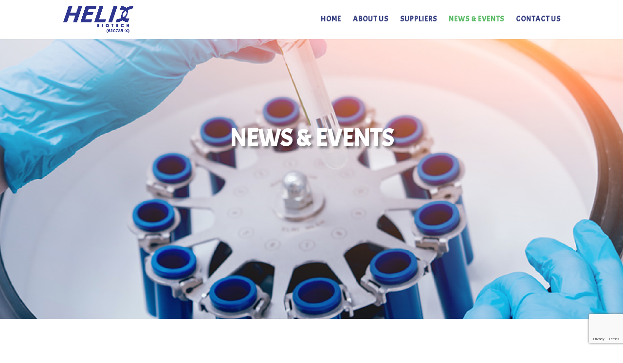

--- FILE ---
content_type: text/html; charset=utf-8
request_url: https://www.google.com/recaptcha/api2/anchor?ar=1&k=6Ldt2d8UAAAAAOmWeiJZWkqIIjpqyK-_En-jwj_q&co=aHR0cHM6Ly9oZWxpeGJpb3QuY29tOjQ0Mw..&hl=en&v=N67nZn4AqZkNcbeMu4prBgzg&size=invisible&anchor-ms=20000&execute-ms=30000&cb=b9q2myg8dqhv
body_size: 48992
content:
<!DOCTYPE HTML><html dir="ltr" lang="en"><head><meta http-equiv="Content-Type" content="text/html; charset=UTF-8">
<meta http-equiv="X-UA-Compatible" content="IE=edge">
<title>reCAPTCHA</title>
<style type="text/css">
/* cyrillic-ext */
@font-face {
  font-family: 'Roboto';
  font-style: normal;
  font-weight: 400;
  font-stretch: 100%;
  src: url(//fonts.gstatic.com/s/roboto/v48/KFO7CnqEu92Fr1ME7kSn66aGLdTylUAMa3GUBHMdazTgWw.woff2) format('woff2');
  unicode-range: U+0460-052F, U+1C80-1C8A, U+20B4, U+2DE0-2DFF, U+A640-A69F, U+FE2E-FE2F;
}
/* cyrillic */
@font-face {
  font-family: 'Roboto';
  font-style: normal;
  font-weight: 400;
  font-stretch: 100%;
  src: url(//fonts.gstatic.com/s/roboto/v48/KFO7CnqEu92Fr1ME7kSn66aGLdTylUAMa3iUBHMdazTgWw.woff2) format('woff2');
  unicode-range: U+0301, U+0400-045F, U+0490-0491, U+04B0-04B1, U+2116;
}
/* greek-ext */
@font-face {
  font-family: 'Roboto';
  font-style: normal;
  font-weight: 400;
  font-stretch: 100%;
  src: url(//fonts.gstatic.com/s/roboto/v48/KFO7CnqEu92Fr1ME7kSn66aGLdTylUAMa3CUBHMdazTgWw.woff2) format('woff2');
  unicode-range: U+1F00-1FFF;
}
/* greek */
@font-face {
  font-family: 'Roboto';
  font-style: normal;
  font-weight: 400;
  font-stretch: 100%;
  src: url(//fonts.gstatic.com/s/roboto/v48/KFO7CnqEu92Fr1ME7kSn66aGLdTylUAMa3-UBHMdazTgWw.woff2) format('woff2');
  unicode-range: U+0370-0377, U+037A-037F, U+0384-038A, U+038C, U+038E-03A1, U+03A3-03FF;
}
/* math */
@font-face {
  font-family: 'Roboto';
  font-style: normal;
  font-weight: 400;
  font-stretch: 100%;
  src: url(//fonts.gstatic.com/s/roboto/v48/KFO7CnqEu92Fr1ME7kSn66aGLdTylUAMawCUBHMdazTgWw.woff2) format('woff2');
  unicode-range: U+0302-0303, U+0305, U+0307-0308, U+0310, U+0312, U+0315, U+031A, U+0326-0327, U+032C, U+032F-0330, U+0332-0333, U+0338, U+033A, U+0346, U+034D, U+0391-03A1, U+03A3-03A9, U+03B1-03C9, U+03D1, U+03D5-03D6, U+03F0-03F1, U+03F4-03F5, U+2016-2017, U+2034-2038, U+203C, U+2040, U+2043, U+2047, U+2050, U+2057, U+205F, U+2070-2071, U+2074-208E, U+2090-209C, U+20D0-20DC, U+20E1, U+20E5-20EF, U+2100-2112, U+2114-2115, U+2117-2121, U+2123-214F, U+2190, U+2192, U+2194-21AE, U+21B0-21E5, U+21F1-21F2, U+21F4-2211, U+2213-2214, U+2216-22FF, U+2308-230B, U+2310, U+2319, U+231C-2321, U+2336-237A, U+237C, U+2395, U+239B-23B7, U+23D0, U+23DC-23E1, U+2474-2475, U+25AF, U+25B3, U+25B7, U+25BD, U+25C1, U+25CA, U+25CC, U+25FB, U+266D-266F, U+27C0-27FF, U+2900-2AFF, U+2B0E-2B11, U+2B30-2B4C, U+2BFE, U+3030, U+FF5B, U+FF5D, U+1D400-1D7FF, U+1EE00-1EEFF;
}
/* symbols */
@font-face {
  font-family: 'Roboto';
  font-style: normal;
  font-weight: 400;
  font-stretch: 100%;
  src: url(//fonts.gstatic.com/s/roboto/v48/KFO7CnqEu92Fr1ME7kSn66aGLdTylUAMaxKUBHMdazTgWw.woff2) format('woff2');
  unicode-range: U+0001-000C, U+000E-001F, U+007F-009F, U+20DD-20E0, U+20E2-20E4, U+2150-218F, U+2190, U+2192, U+2194-2199, U+21AF, U+21E6-21F0, U+21F3, U+2218-2219, U+2299, U+22C4-22C6, U+2300-243F, U+2440-244A, U+2460-24FF, U+25A0-27BF, U+2800-28FF, U+2921-2922, U+2981, U+29BF, U+29EB, U+2B00-2BFF, U+4DC0-4DFF, U+FFF9-FFFB, U+10140-1018E, U+10190-1019C, U+101A0, U+101D0-101FD, U+102E0-102FB, U+10E60-10E7E, U+1D2C0-1D2D3, U+1D2E0-1D37F, U+1F000-1F0FF, U+1F100-1F1AD, U+1F1E6-1F1FF, U+1F30D-1F30F, U+1F315, U+1F31C, U+1F31E, U+1F320-1F32C, U+1F336, U+1F378, U+1F37D, U+1F382, U+1F393-1F39F, U+1F3A7-1F3A8, U+1F3AC-1F3AF, U+1F3C2, U+1F3C4-1F3C6, U+1F3CA-1F3CE, U+1F3D4-1F3E0, U+1F3ED, U+1F3F1-1F3F3, U+1F3F5-1F3F7, U+1F408, U+1F415, U+1F41F, U+1F426, U+1F43F, U+1F441-1F442, U+1F444, U+1F446-1F449, U+1F44C-1F44E, U+1F453, U+1F46A, U+1F47D, U+1F4A3, U+1F4B0, U+1F4B3, U+1F4B9, U+1F4BB, U+1F4BF, U+1F4C8-1F4CB, U+1F4D6, U+1F4DA, U+1F4DF, U+1F4E3-1F4E6, U+1F4EA-1F4ED, U+1F4F7, U+1F4F9-1F4FB, U+1F4FD-1F4FE, U+1F503, U+1F507-1F50B, U+1F50D, U+1F512-1F513, U+1F53E-1F54A, U+1F54F-1F5FA, U+1F610, U+1F650-1F67F, U+1F687, U+1F68D, U+1F691, U+1F694, U+1F698, U+1F6AD, U+1F6B2, U+1F6B9-1F6BA, U+1F6BC, U+1F6C6-1F6CF, U+1F6D3-1F6D7, U+1F6E0-1F6EA, U+1F6F0-1F6F3, U+1F6F7-1F6FC, U+1F700-1F7FF, U+1F800-1F80B, U+1F810-1F847, U+1F850-1F859, U+1F860-1F887, U+1F890-1F8AD, U+1F8B0-1F8BB, U+1F8C0-1F8C1, U+1F900-1F90B, U+1F93B, U+1F946, U+1F984, U+1F996, U+1F9E9, U+1FA00-1FA6F, U+1FA70-1FA7C, U+1FA80-1FA89, U+1FA8F-1FAC6, U+1FACE-1FADC, U+1FADF-1FAE9, U+1FAF0-1FAF8, U+1FB00-1FBFF;
}
/* vietnamese */
@font-face {
  font-family: 'Roboto';
  font-style: normal;
  font-weight: 400;
  font-stretch: 100%;
  src: url(//fonts.gstatic.com/s/roboto/v48/KFO7CnqEu92Fr1ME7kSn66aGLdTylUAMa3OUBHMdazTgWw.woff2) format('woff2');
  unicode-range: U+0102-0103, U+0110-0111, U+0128-0129, U+0168-0169, U+01A0-01A1, U+01AF-01B0, U+0300-0301, U+0303-0304, U+0308-0309, U+0323, U+0329, U+1EA0-1EF9, U+20AB;
}
/* latin-ext */
@font-face {
  font-family: 'Roboto';
  font-style: normal;
  font-weight: 400;
  font-stretch: 100%;
  src: url(//fonts.gstatic.com/s/roboto/v48/KFO7CnqEu92Fr1ME7kSn66aGLdTylUAMa3KUBHMdazTgWw.woff2) format('woff2');
  unicode-range: U+0100-02BA, U+02BD-02C5, U+02C7-02CC, U+02CE-02D7, U+02DD-02FF, U+0304, U+0308, U+0329, U+1D00-1DBF, U+1E00-1E9F, U+1EF2-1EFF, U+2020, U+20A0-20AB, U+20AD-20C0, U+2113, U+2C60-2C7F, U+A720-A7FF;
}
/* latin */
@font-face {
  font-family: 'Roboto';
  font-style: normal;
  font-weight: 400;
  font-stretch: 100%;
  src: url(//fonts.gstatic.com/s/roboto/v48/KFO7CnqEu92Fr1ME7kSn66aGLdTylUAMa3yUBHMdazQ.woff2) format('woff2');
  unicode-range: U+0000-00FF, U+0131, U+0152-0153, U+02BB-02BC, U+02C6, U+02DA, U+02DC, U+0304, U+0308, U+0329, U+2000-206F, U+20AC, U+2122, U+2191, U+2193, U+2212, U+2215, U+FEFF, U+FFFD;
}
/* cyrillic-ext */
@font-face {
  font-family: 'Roboto';
  font-style: normal;
  font-weight: 500;
  font-stretch: 100%;
  src: url(//fonts.gstatic.com/s/roboto/v48/KFO7CnqEu92Fr1ME7kSn66aGLdTylUAMa3GUBHMdazTgWw.woff2) format('woff2');
  unicode-range: U+0460-052F, U+1C80-1C8A, U+20B4, U+2DE0-2DFF, U+A640-A69F, U+FE2E-FE2F;
}
/* cyrillic */
@font-face {
  font-family: 'Roboto';
  font-style: normal;
  font-weight: 500;
  font-stretch: 100%;
  src: url(//fonts.gstatic.com/s/roboto/v48/KFO7CnqEu92Fr1ME7kSn66aGLdTylUAMa3iUBHMdazTgWw.woff2) format('woff2');
  unicode-range: U+0301, U+0400-045F, U+0490-0491, U+04B0-04B1, U+2116;
}
/* greek-ext */
@font-face {
  font-family: 'Roboto';
  font-style: normal;
  font-weight: 500;
  font-stretch: 100%;
  src: url(//fonts.gstatic.com/s/roboto/v48/KFO7CnqEu92Fr1ME7kSn66aGLdTylUAMa3CUBHMdazTgWw.woff2) format('woff2');
  unicode-range: U+1F00-1FFF;
}
/* greek */
@font-face {
  font-family: 'Roboto';
  font-style: normal;
  font-weight: 500;
  font-stretch: 100%;
  src: url(//fonts.gstatic.com/s/roboto/v48/KFO7CnqEu92Fr1ME7kSn66aGLdTylUAMa3-UBHMdazTgWw.woff2) format('woff2');
  unicode-range: U+0370-0377, U+037A-037F, U+0384-038A, U+038C, U+038E-03A1, U+03A3-03FF;
}
/* math */
@font-face {
  font-family: 'Roboto';
  font-style: normal;
  font-weight: 500;
  font-stretch: 100%;
  src: url(//fonts.gstatic.com/s/roboto/v48/KFO7CnqEu92Fr1ME7kSn66aGLdTylUAMawCUBHMdazTgWw.woff2) format('woff2');
  unicode-range: U+0302-0303, U+0305, U+0307-0308, U+0310, U+0312, U+0315, U+031A, U+0326-0327, U+032C, U+032F-0330, U+0332-0333, U+0338, U+033A, U+0346, U+034D, U+0391-03A1, U+03A3-03A9, U+03B1-03C9, U+03D1, U+03D5-03D6, U+03F0-03F1, U+03F4-03F5, U+2016-2017, U+2034-2038, U+203C, U+2040, U+2043, U+2047, U+2050, U+2057, U+205F, U+2070-2071, U+2074-208E, U+2090-209C, U+20D0-20DC, U+20E1, U+20E5-20EF, U+2100-2112, U+2114-2115, U+2117-2121, U+2123-214F, U+2190, U+2192, U+2194-21AE, U+21B0-21E5, U+21F1-21F2, U+21F4-2211, U+2213-2214, U+2216-22FF, U+2308-230B, U+2310, U+2319, U+231C-2321, U+2336-237A, U+237C, U+2395, U+239B-23B7, U+23D0, U+23DC-23E1, U+2474-2475, U+25AF, U+25B3, U+25B7, U+25BD, U+25C1, U+25CA, U+25CC, U+25FB, U+266D-266F, U+27C0-27FF, U+2900-2AFF, U+2B0E-2B11, U+2B30-2B4C, U+2BFE, U+3030, U+FF5B, U+FF5D, U+1D400-1D7FF, U+1EE00-1EEFF;
}
/* symbols */
@font-face {
  font-family: 'Roboto';
  font-style: normal;
  font-weight: 500;
  font-stretch: 100%;
  src: url(//fonts.gstatic.com/s/roboto/v48/KFO7CnqEu92Fr1ME7kSn66aGLdTylUAMaxKUBHMdazTgWw.woff2) format('woff2');
  unicode-range: U+0001-000C, U+000E-001F, U+007F-009F, U+20DD-20E0, U+20E2-20E4, U+2150-218F, U+2190, U+2192, U+2194-2199, U+21AF, U+21E6-21F0, U+21F3, U+2218-2219, U+2299, U+22C4-22C6, U+2300-243F, U+2440-244A, U+2460-24FF, U+25A0-27BF, U+2800-28FF, U+2921-2922, U+2981, U+29BF, U+29EB, U+2B00-2BFF, U+4DC0-4DFF, U+FFF9-FFFB, U+10140-1018E, U+10190-1019C, U+101A0, U+101D0-101FD, U+102E0-102FB, U+10E60-10E7E, U+1D2C0-1D2D3, U+1D2E0-1D37F, U+1F000-1F0FF, U+1F100-1F1AD, U+1F1E6-1F1FF, U+1F30D-1F30F, U+1F315, U+1F31C, U+1F31E, U+1F320-1F32C, U+1F336, U+1F378, U+1F37D, U+1F382, U+1F393-1F39F, U+1F3A7-1F3A8, U+1F3AC-1F3AF, U+1F3C2, U+1F3C4-1F3C6, U+1F3CA-1F3CE, U+1F3D4-1F3E0, U+1F3ED, U+1F3F1-1F3F3, U+1F3F5-1F3F7, U+1F408, U+1F415, U+1F41F, U+1F426, U+1F43F, U+1F441-1F442, U+1F444, U+1F446-1F449, U+1F44C-1F44E, U+1F453, U+1F46A, U+1F47D, U+1F4A3, U+1F4B0, U+1F4B3, U+1F4B9, U+1F4BB, U+1F4BF, U+1F4C8-1F4CB, U+1F4D6, U+1F4DA, U+1F4DF, U+1F4E3-1F4E6, U+1F4EA-1F4ED, U+1F4F7, U+1F4F9-1F4FB, U+1F4FD-1F4FE, U+1F503, U+1F507-1F50B, U+1F50D, U+1F512-1F513, U+1F53E-1F54A, U+1F54F-1F5FA, U+1F610, U+1F650-1F67F, U+1F687, U+1F68D, U+1F691, U+1F694, U+1F698, U+1F6AD, U+1F6B2, U+1F6B9-1F6BA, U+1F6BC, U+1F6C6-1F6CF, U+1F6D3-1F6D7, U+1F6E0-1F6EA, U+1F6F0-1F6F3, U+1F6F7-1F6FC, U+1F700-1F7FF, U+1F800-1F80B, U+1F810-1F847, U+1F850-1F859, U+1F860-1F887, U+1F890-1F8AD, U+1F8B0-1F8BB, U+1F8C0-1F8C1, U+1F900-1F90B, U+1F93B, U+1F946, U+1F984, U+1F996, U+1F9E9, U+1FA00-1FA6F, U+1FA70-1FA7C, U+1FA80-1FA89, U+1FA8F-1FAC6, U+1FACE-1FADC, U+1FADF-1FAE9, U+1FAF0-1FAF8, U+1FB00-1FBFF;
}
/* vietnamese */
@font-face {
  font-family: 'Roboto';
  font-style: normal;
  font-weight: 500;
  font-stretch: 100%;
  src: url(//fonts.gstatic.com/s/roboto/v48/KFO7CnqEu92Fr1ME7kSn66aGLdTylUAMa3OUBHMdazTgWw.woff2) format('woff2');
  unicode-range: U+0102-0103, U+0110-0111, U+0128-0129, U+0168-0169, U+01A0-01A1, U+01AF-01B0, U+0300-0301, U+0303-0304, U+0308-0309, U+0323, U+0329, U+1EA0-1EF9, U+20AB;
}
/* latin-ext */
@font-face {
  font-family: 'Roboto';
  font-style: normal;
  font-weight: 500;
  font-stretch: 100%;
  src: url(//fonts.gstatic.com/s/roboto/v48/KFO7CnqEu92Fr1ME7kSn66aGLdTylUAMa3KUBHMdazTgWw.woff2) format('woff2');
  unicode-range: U+0100-02BA, U+02BD-02C5, U+02C7-02CC, U+02CE-02D7, U+02DD-02FF, U+0304, U+0308, U+0329, U+1D00-1DBF, U+1E00-1E9F, U+1EF2-1EFF, U+2020, U+20A0-20AB, U+20AD-20C0, U+2113, U+2C60-2C7F, U+A720-A7FF;
}
/* latin */
@font-face {
  font-family: 'Roboto';
  font-style: normal;
  font-weight: 500;
  font-stretch: 100%;
  src: url(//fonts.gstatic.com/s/roboto/v48/KFO7CnqEu92Fr1ME7kSn66aGLdTylUAMa3yUBHMdazQ.woff2) format('woff2');
  unicode-range: U+0000-00FF, U+0131, U+0152-0153, U+02BB-02BC, U+02C6, U+02DA, U+02DC, U+0304, U+0308, U+0329, U+2000-206F, U+20AC, U+2122, U+2191, U+2193, U+2212, U+2215, U+FEFF, U+FFFD;
}
/* cyrillic-ext */
@font-face {
  font-family: 'Roboto';
  font-style: normal;
  font-weight: 900;
  font-stretch: 100%;
  src: url(//fonts.gstatic.com/s/roboto/v48/KFO7CnqEu92Fr1ME7kSn66aGLdTylUAMa3GUBHMdazTgWw.woff2) format('woff2');
  unicode-range: U+0460-052F, U+1C80-1C8A, U+20B4, U+2DE0-2DFF, U+A640-A69F, U+FE2E-FE2F;
}
/* cyrillic */
@font-face {
  font-family: 'Roboto';
  font-style: normal;
  font-weight: 900;
  font-stretch: 100%;
  src: url(//fonts.gstatic.com/s/roboto/v48/KFO7CnqEu92Fr1ME7kSn66aGLdTylUAMa3iUBHMdazTgWw.woff2) format('woff2');
  unicode-range: U+0301, U+0400-045F, U+0490-0491, U+04B0-04B1, U+2116;
}
/* greek-ext */
@font-face {
  font-family: 'Roboto';
  font-style: normal;
  font-weight: 900;
  font-stretch: 100%;
  src: url(//fonts.gstatic.com/s/roboto/v48/KFO7CnqEu92Fr1ME7kSn66aGLdTylUAMa3CUBHMdazTgWw.woff2) format('woff2');
  unicode-range: U+1F00-1FFF;
}
/* greek */
@font-face {
  font-family: 'Roboto';
  font-style: normal;
  font-weight: 900;
  font-stretch: 100%;
  src: url(//fonts.gstatic.com/s/roboto/v48/KFO7CnqEu92Fr1ME7kSn66aGLdTylUAMa3-UBHMdazTgWw.woff2) format('woff2');
  unicode-range: U+0370-0377, U+037A-037F, U+0384-038A, U+038C, U+038E-03A1, U+03A3-03FF;
}
/* math */
@font-face {
  font-family: 'Roboto';
  font-style: normal;
  font-weight: 900;
  font-stretch: 100%;
  src: url(//fonts.gstatic.com/s/roboto/v48/KFO7CnqEu92Fr1ME7kSn66aGLdTylUAMawCUBHMdazTgWw.woff2) format('woff2');
  unicode-range: U+0302-0303, U+0305, U+0307-0308, U+0310, U+0312, U+0315, U+031A, U+0326-0327, U+032C, U+032F-0330, U+0332-0333, U+0338, U+033A, U+0346, U+034D, U+0391-03A1, U+03A3-03A9, U+03B1-03C9, U+03D1, U+03D5-03D6, U+03F0-03F1, U+03F4-03F5, U+2016-2017, U+2034-2038, U+203C, U+2040, U+2043, U+2047, U+2050, U+2057, U+205F, U+2070-2071, U+2074-208E, U+2090-209C, U+20D0-20DC, U+20E1, U+20E5-20EF, U+2100-2112, U+2114-2115, U+2117-2121, U+2123-214F, U+2190, U+2192, U+2194-21AE, U+21B0-21E5, U+21F1-21F2, U+21F4-2211, U+2213-2214, U+2216-22FF, U+2308-230B, U+2310, U+2319, U+231C-2321, U+2336-237A, U+237C, U+2395, U+239B-23B7, U+23D0, U+23DC-23E1, U+2474-2475, U+25AF, U+25B3, U+25B7, U+25BD, U+25C1, U+25CA, U+25CC, U+25FB, U+266D-266F, U+27C0-27FF, U+2900-2AFF, U+2B0E-2B11, U+2B30-2B4C, U+2BFE, U+3030, U+FF5B, U+FF5D, U+1D400-1D7FF, U+1EE00-1EEFF;
}
/* symbols */
@font-face {
  font-family: 'Roboto';
  font-style: normal;
  font-weight: 900;
  font-stretch: 100%;
  src: url(//fonts.gstatic.com/s/roboto/v48/KFO7CnqEu92Fr1ME7kSn66aGLdTylUAMaxKUBHMdazTgWw.woff2) format('woff2');
  unicode-range: U+0001-000C, U+000E-001F, U+007F-009F, U+20DD-20E0, U+20E2-20E4, U+2150-218F, U+2190, U+2192, U+2194-2199, U+21AF, U+21E6-21F0, U+21F3, U+2218-2219, U+2299, U+22C4-22C6, U+2300-243F, U+2440-244A, U+2460-24FF, U+25A0-27BF, U+2800-28FF, U+2921-2922, U+2981, U+29BF, U+29EB, U+2B00-2BFF, U+4DC0-4DFF, U+FFF9-FFFB, U+10140-1018E, U+10190-1019C, U+101A0, U+101D0-101FD, U+102E0-102FB, U+10E60-10E7E, U+1D2C0-1D2D3, U+1D2E0-1D37F, U+1F000-1F0FF, U+1F100-1F1AD, U+1F1E6-1F1FF, U+1F30D-1F30F, U+1F315, U+1F31C, U+1F31E, U+1F320-1F32C, U+1F336, U+1F378, U+1F37D, U+1F382, U+1F393-1F39F, U+1F3A7-1F3A8, U+1F3AC-1F3AF, U+1F3C2, U+1F3C4-1F3C6, U+1F3CA-1F3CE, U+1F3D4-1F3E0, U+1F3ED, U+1F3F1-1F3F3, U+1F3F5-1F3F7, U+1F408, U+1F415, U+1F41F, U+1F426, U+1F43F, U+1F441-1F442, U+1F444, U+1F446-1F449, U+1F44C-1F44E, U+1F453, U+1F46A, U+1F47D, U+1F4A3, U+1F4B0, U+1F4B3, U+1F4B9, U+1F4BB, U+1F4BF, U+1F4C8-1F4CB, U+1F4D6, U+1F4DA, U+1F4DF, U+1F4E3-1F4E6, U+1F4EA-1F4ED, U+1F4F7, U+1F4F9-1F4FB, U+1F4FD-1F4FE, U+1F503, U+1F507-1F50B, U+1F50D, U+1F512-1F513, U+1F53E-1F54A, U+1F54F-1F5FA, U+1F610, U+1F650-1F67F, U+1F687, U+1F68D, U+1F691, U+1F694, U+1F698, U+1F6AD, U+1F6B2, U+1F6B9-1F6BA, U+1F6BC, U+1F6C6-1F6CF, U+1F6D3-1F6D7, U+1F6E0-1F6EA, U+1F6F0-1F6F3, U+1F6F7-1F6FC, U+1F700-1F7FF, U+1F800-1F80B, U+1F810-1F847, U+1F850-1F859, U+1F860-1F887, U+1F890-1F8AD, U+1F8B0-1F8BB, U+1F8C0-1F8C1, U+1F900-1F90B, U+1F93B, U+1F946, U+1F984, U+1F996, U+1F9E9, U+1FA00-1FA6F, U+1FA70-1FA7C, U+1FA80-1FA89, U+1FA8F-1FAC6, U+1FACE-1FADC, U+1FADF-1FAE9, U+1FAF0-1FAF8, U+1FB00-1FBFF;
}
/* vietnamese */
@font-face {
  font-family: 'Roboto';
  font-style: normal;
  font-weight: 900;
  font-stretch: 100%;
  src: url(//fonts.gstatic.com/s/roboto/v48/KFO7CnqEu92Fr1ME7kSn66aGLdTylUAMa3OUBHMdazTgWw.woff2) format('woff2');
  unicode-range: U+0102-0103, U+0110-0111, U+0128-0129, U+0168-0169, U+01A0-01A1, U+01AF-01B0, U+0300-0301, U+0303-0304, U+0308-0309, U+0323, U+0329, U+1EA0-1EF9, U+20AB;
}
/* latin-ext */
@font-face {
  font-family: 'Roboto';
  font-style: normal;
  font-weight: 900;
  font-stretch: 100%;
  src: url(//fonts.gstatic.com/s/roboto/v48/KFO7CnqEu92Fr1ME7kSn66aGLdTylUAMa3KUBHMdazTgWw.woff2) format('woff2');
  unicode-range: U+0100-02BA, U+02BD-02C5, U+02C7-02CC, U+02CE-02D7, U+02DD-02FF, U+0304, U+0308, U+0329, U+1D00-1DBF, U+1E00-1E9F, U+1EF2-1EFF, U+2020, U+20A0-20AB, U+20AD-20C0, U+2113, U+2C60-2C7F, U+A720-A7FF;
}
/* latin */
@font-face {
  font-family: 'Roboto';
  font-style: normal;
  font-weight: 900;
  font-stretch: 100%;
  src: url(//fonts.gstatic.com/s/roboto/v48/KFO7CnqEu92Fr1ME7kSn66aGLdTylUAMa3yUBHMdazQ.woff2) format('woff2');
  unicode-range: U+0000-00FF, U+0131, U+0152-0153, U+02BB-02BC, U+02C6, U+02DA, U+02DC, U+0304, U+0308, U+0329, U+2000-206F, U+20AC, U+2122, U+2191, U+2193, U+2212, U+2215, U+FEFF, U+FFFD;
}

</style>
<link rel="stylesheet" type="text/css" href="https://www.gstatic.com/recaptcha/releases/N67nZn4AqZkNcbeMu4prBgzg/styles__ltr.css">
<script nonce="c0vlrUgUnmM1YcKLgecixA" type="text/javascript">window['__recaptcha_api'] = 'https://www.google.com/recaptcha/api2/';</script>
<script type="text/javascript" src="https://www.gstatic.com/recaptcha/releases/N67nZn4AqZkNcbeMu4prBgzg/recaptcha__en.js" nonce="c0vlrUgUnmM1YcKLgecixA">
      
    </script></head>
<body><div id="rc-anchor-alert" class="rc-anchor-alert"></div>
<input type="hidden" id="recaptcha-token" value="[base64]">
<script type="text/javascript" nonce="c0vlrUgUnmM1YcKLgecixA">
      recaptcha.anchor.Main.init("[\x22ainput\x22,[\x22bgdata\x22,\x22\x22,\[base64]/[base64]/[base64]/ZyhXLGgpOnEoW04sMjEsbF0sVywwKSxoKSxmYWxzZSxmYWxzZSl9Y2F0Y2goayl7RygzNTgsVyk/[base64]/[base64]/[base64]/[base64]/[base64]/[base64]/[base64]/bmV3IEJbT10oRFswXSk6dz09Mj9uZXcgQltPXShEWzBdLERbMV0pOnc9PTM/bmV3IEJbT10oRFswXSxEWzFdLERbMl0pOnc9PTQ/[base64]/[base64]/[base64]/[base64]/[base64]\\u003d\x22,\[base64]\\u003d\x22,\[base64]/DqBnCu27DmcKdbsKbw7/ChsKCOcKEw7LCmS9BwrUZDMKlw48AwpNXwpTCpMKCIMK0wrJXwpQbSBLDhMOpwpbDqBwewp7Du8K7DsOYwqgXwpnDlE7Do8K0w5LCmMKLMRLDhwzDiMO3w4AQwrbDssKCwrBQw5EFDGHDqH/[base64]/Dp8KPwrTDssOzwr7DoMK2MS0Hw58hCcORIlnDj8Ksw7tSw43CscONEMOBwoXCumYRwoTCqcOxw6lqJgxlwrfDocKidzVJXGTDtMOMwo7Dgy5/LcK/wonDncO4wrjCo8KELwjDj1zDrsOTMcOIw7hsenE6YSHDn1pxwo3Dv2pwUMOHwozCicOcQDsRwqEMwp/[base64]/[base64]/DmC0VTlwXw6/[base64]/Dt3PDuhDDgwh2GjDCngwZbsKXNMKDTU/CqMOpwrzCulnCrsOawqRSQgJnwqlew4bCjUdjw4bDvnslcQrDnMKbChQaw4VjwpUTw6HCuiZlwobDq8KhACIiHgFfw7E0w4bDiTgFf8OATAwCw4vChsOlbsO/[base64]/[base64]/Cv8KSw7dnw6sWwpZpKMO0LMOmw7rDqsOyw6EyIcKtwq9Gwr/[base64]/CnMOPwqPDg8KNw6LCgiPDkMOqwpbCtHh2wqLDn8OMwqbChMKleEbDq8Kswqtuw6cQwrrDlMOXw45dw5FeCgl+LMOnOwXDjCzDm8KfecO8aMKsw4zDhcK/NsORw5gfNcOoDx/DszE3wpEGYMOeT8O2VEgBw4UNOcKrTHTDpcKjPD7DsMKKJMO5V0zCgnpfGjvCsQfCuT5gFMOvc0kqw4XDnS3Ci8O9wogow718woPDqsOqw4B6QFbDu8OqwpDDsjDDjMKxS8Ocw5TCkx/Dj2PDq8OKw73DixR0HMKeHi3CiCHDkMOawofCuy44X3LCplfDscOpFsK8w4LDhgTCrSnCq0Izwo3ChcKibjHCp3kXPgvDgsOHC8KzKmjCviTCkMKZTcK3OcOaw5TDk2YUw5fDtMKdDjU2w7jDvhXDkEd6woViwojDsU9aHQ7Duy/ClBFpD1rDj1LDlHvDrnTDuAMoRB8BaxnDpBkZTHwgwqAVc8OPagoPWUzCrltFwqx9ZcOSTcO/d3h8RcOqwr7CiD1LMsKTD8O3Y8Owwrpkw6cPwqvCmUIJwohVwr3DlwnCmcOmNFPCgAVAw7rCncOUw59Lwqp0w6lnCcKnwpZDw6PDhmLDkUkPYRhSwrPCjcK7Q8ORbMONUMOJw4HCq3/DqGvDncO0XktTVVXCoxJ0GMKRXkJzB8KADMKNZFclAQUeSMK8w7Y+w5plw6vDhcOtCMOEwpdBw4LDiGNAw5N+f8K9w7E7RG0Vw4ITRcOMw6NeeMKrw7/DqMOHw5cfwqR2wqcqR3owKsOOwrEeBMOdw4LDqcOYwqtEMMKKWjAbwowVesKVw4/DjQUpwqrDjmw7woEDwpHDgMO6wqXDscKBw77DiF5YwobCtRlxJDrCg8Kow7IWKWl5JkLCjVzCmm90wot8wrPDnkQhwqXCqj3DoyXCg8K/[base64]/[base64]/DusKBC8KbwoM+QsKvw7hpwrkPW8OHRsO/bUXCpSzDugLCicKJSMOrwqJEWMKNw6kSY8OHLMKXaXTDjcOkI27CmTPDicK6RDTCugJtwqcuwpfCh8KDKzrDlcK6w6lGw5vCpHXDoRjCgcO+JQkmDcK4aMK4wozDqMKJfsO1dTRJJyYQw7LCrG3CnMK6wrjCtcO6CMKqNA/CmTt6wqbCt8OjwqrDn8OqOW3CgVUdwpbCtsKVw4l0ZjPCsH0tw79/wrjDsz1nFcOwezvDs8K5wodRdSI0ScOIwooXw7/CmcOTwqUXwpLDmm4Tw5J6csObWsO3wptiw4PDscKgwoDCtkZDCw3DixRVGMOKw6nDhWU+bcOANsKqwq/Cr21YKSvDpcKkHwjCqhIFNcOuw6XDgcKcbXzCp0XCl8Kgc8OdGGPDmsOjPsOBwr7DkgtNwpbCgcOlZ8KSQ8Oiwr3DrzpTW0DDvgLCrU9+w6UcwonCjMKrCsKHU8KfwoJpCW5qwqfCk8Kkw7/Do8K7wqwlOR1GGMONDMOvwr9jbj16wqVDwq3CgcOCw5x0w4PDrjdMw4/DvH8XwpTDm8OVOiXDmsOSwpwQw5rCoBLDkybDrcKiwpJrwpfCjB3DisOQw71UYsOGeS/DksK/w4wZfcKMEMO7wohUw65/[base64]/ZMOheSjCkcO+wqnDuDnDicKZLkDDlcO/w75swqw4WRdqcTjDtMO/[base64]/w7XDhxTCrQ3CuDHDv8K6w6AFw6DDiMK3Nk/Cu1LDkkRMSF3Cu8OvwpTCkMKjEsKPw5NkwoHDn3p0w6zCunwAecKIw7zDm8KUBsOew4E4wqjDg8OJfsK3wovCvD/CocOZEkJgLlZow67CkEbCh8KswqYrw7PCgsK5w6XCosOvw6ADHw0fwrkjwrpRJgoJQMKtKwzCnBZnecO+wqUvw4Z+wqnClQTCuMKcLn/DnsOQw6J2wrV3G8OMwqvDon5jNcKuw6hnMXvCtiZYw4bCvRvDjsKYV8KJJMOZAsOAw5NhwqbCv8Kqe8KPwq3DqMKUTXcwwrAewo/[base64]/DnsOiZMOQw6p1OB4KKQh1cRJ4wrjDisKUZ0t0w53DmD5EwrhWSMKjw6TCv8Kaw4fCkFsYOAY+cT1/[base64]/[base64]/DjsOJGRPDjMKewo4rw7DDusOowr3DsRzCpcONwpJ0b8K0fkLDrsO9wp7DikFdRsOkwoBgwrTDvQQLw43Dq8KywpbCmsKow58rw5bCmcOBwrFzAAAUNUo4Sg/Coz1SM2sDTyktwr93w6ZmaMOXw60kFhnDusO6McK/wo0bw68Dw43CrcKuNRFQc1LCkmZFwpvCjCpew5bDk8KVE8KoLjbDnsOsSmfDgFMuQWLDicKmw44pasOXwrgNw4VDwp1yw6TDhcKPZ8KQwp8+w6UmZsKwLMKew47DucKyEER/[base64]/DpHNJwpRYRMKPLcO1H8Kmwr0tVExtw7XDocK2I8KHwqLCpMOdXBBJS8ORwqTDtsKVwq/Dh8K/SmbDlMKKwrXDvWXDgwXDuAMgVwbDpMOAwokHDsKww7NZMMOUS8ONw6xnakbCrz/CuVjDok/Dk8OFJQnCggcrw5PDrTXCvMKLCHNDw7XChcOkw6UFwrF2CEdycRhqKcKSw6Qfw5Iww7fCuQUxw7Ehw5tHwpofwqPCocKxScOjNWhKIMKHwoRdFsOkw7DDhcKgw6BZJ8O+w7RaFnBgDsO+ZE/[base64]/HxzDscKFNgM0Dkozw73CmAUSfMK5w6Mbw5vCq8O6KjFrw4PDuBt0w50WAUnChGBHGMOgw5Rhw4PCssOsDcK9ICPDqC5OwqfCiMOYdFd+wp7CgEInwpfCt0jDusONwpkpIsOSwoJWeMK3NS7DrjRswqpAw6Imwp7CjzXDocKsJlHDnS/DiAbDvgPDnUUewpobX3DCgzLCpEgtDsKCw4/DkMKgFR3DiGFSw4PDlcOLwoNfPXLDkcK2YsKrIMOKwoM9GUDCs8KeMxjDisOvWHBFacKuwofDnzfDiMOSw5/CgzbCvhEAw43DgcKXccKFwrjCisOxw6/Ct2/[base64]/[base64]/Do2/[base64]/wopCUcO7QinDk8OROGp9B8Omw4pYWwAnw51xw7XDjzVCe8OLwpokw5ouLMOPXcKpwozDncKnYGDCtz3Ch0HDlcO/JsKcwp8dCy/Crx7DvcOkwpnCrsKqw5/[base64]/CrMKVWwlaCSzDgE7CjEogP3NNw77CkMKowpnDlMKcc8OaHip3w5BDwoYTw4TDu8K9woBgTMO4NAo0F8O/w7ATw7s6JCNIw6gHdMOxw4FBwpzCmcK0w6Abw5jDqMOBQsOgLsOyY8KWw4vDr8O4wq0zZTQDaFI1OcK2w6PDvcKFwqTCqMKow5VtwpE5FmhHUQvCjQFfw4Q2O8ODwpTCgiXDrcKxcjzClcKCwp/ClsKEJcO+w7/CqcOUwq7Cj0rClj9pwr/CjcKLw6YlwrFrw7zCrcKkwqchQ8K2IcOwccK/w5PDoSQvbHsrw6TCig4owrzCksOWw41iMMOew6xQw4rCvMKSwrNkwpsdNypmLsK5w4lAwq5CX3HDvcKfJBUYw7kKF27Ct8OYw55hYcKGwrnDrkpkwqNgw7bDlW/DqGBLw7rDqyUrOB9nLGJOYMOQw7MMwr1sAMOewo5xwqNORV7Dg8KEwoAaw5dqFMKow5rDtGNSwonDqGPDqBt9AnUdwrkGHsKbIsK4woINw5QoLcKPw6nCrX/CmQrCqMOzw4jCnMOmagLDhizCqwJLwq0Gw4B1Nw16wrHDpMKeIFx3ZMO8w7V/K04pwptMQyzCu0BMScOcwo8Pwp5bOsK9ccKzS0MOw5fCnx5mJxIddsOjw6lZU8K1w4nDvHkgwr3CkMOXw5lDw6xPwqLCjMKmwrHDgMOfUkrDncKXw49uwqdXwrRRwrMhJcK1O8O0w5A5wp8eHi3CuHjCrsKPacO/YTcDwrEwQsKZVxvCghoeX8OgKcKyC8KUYcOqw6fDq8OLw7XClcO6I8OOe8O7w47CsHoFwrbDmmvDiMKIUWzCkgRYBcO+BMKbwoHCnS1RbsKMEsKGw4dHFsKjCSAbABLDljdUwqjDs8KFwrc/[base64]/CjcOFwq7Cq8KywpQ4w4owI25NBAtSeRh5w4NIwp3CocKFw5XCvwjDk8Orw6vCgHU+w4hgw7ctw4vDkgTCmsOWw5nCvMOgwr7DpQA+bsKVV8KawoJmesK/w6XDnsODJcORd8KcwrzCoVQmw6kOw5LDmcKFdMK1F3/Ch8KBwpFIw5bDv8O/w5zCpnMbw6vDksKkw48wwojCoW5sw4pSAcOWw6DDo8KGIjrDmcOCwpF6a8O/esOhwr/DuHbDoggvwo/[base64]/Di8OlP27DgMKtYsOpF8Kjw7/DvDAzMjdCwrLCmMKCwrFswrfDiBXCglXDjEMkw7PCrEvDlEfCnmklwpYxNVh2wpbDqA3CucOjw6DCsALDssOqN8KxQcOhwpRfWiUnwroyw68yFk/DtlvDkErDiC7CmBbCjMKNN8O+w7kgwr3DkGDDr8Ohw65Vw5/CvcOJIGQVUsOfB8Odwqk5wrU5w6AUD1bDk0bDnsOjXiLCncKjektZwqYxLMKEwrMhw7o5IHoRw4bDlyDCoTzDvsKHB8OfBlXDshxKYcKqwr/DvcOWwqrCgxVoHQPDqV3ClcOmw4rDrjrCrCLCrMKFRifDi0nDkF/DnDnDjkTCvsKZwrMBcMKgf3PCqEdOADHCp8Kuw44Ywpg3fsOqwqlBwoPChcO2w6cDwpPDiMKtw4DCt17DnTkwwoLCmTfCrycmU3xPXmoJwrFjRMOmwplZw75lwrjDqxPDp11hLgw5w7bCosOVCQUHwpjDlcKmw4fCucOuMinCk8K/REzChhLDoFvCsMOGw53CsTFawpw9dD1nGcOdA2fDl0YIAHfDpMK4w5HDisKUURPDvsO8wpsACcKVwqHDu8OOwqPCj8KPesOawr1Vw6M3w6TCrcO1w6LDnMKqwoXDr8Kiwq3CgW1iBzLCtcO2d8OwL1Vqw5Egwr/[base64]/Dsz7DsilwwqTDv8KqMMKZQMK+chvDssOCWcOLwq7ClA3DugIfwrnDrcOOw7vCmDDDtyHDg8KDDsODHhF1aMKUwpbDl8KGwrwpwpvDrsO8Z8Oiw5VuwoIQciHDkcKyw7c/VQ9nwrd0DDXCkwjCnwHCpTdVw4MQUcKKw7nDgQhuwodgNGLDgSTCn8KFJx8gw6cJTsOywphwV8K3w7Y+IUDCoUjDqj1twpfDs8O7w7Ecw5ouIgnCo8KAw73DnV1rwpLCiB/CgsOMKEABwoFfNMKTw7RvU8KWNsKkWMKlwpXCtsKmwrYWE8KPw7t4ChXCj30eCnTDsStgScKmLsOHFi4Nw5Z1wpfDiMO8RcKzw7DDqMOPVMOJf8O2VMKVwpvDlkjDhDcfWD8pwpTCocKdAMKNw7XCj8KCFlA/S31tHMONSxLDtsORK2zCu1cnVsKsw67DqMKfw45hY8K6L8OGwotUw5ANfG7CgsOrw43CnsKcIC8Jw6QqwoPCk8OBYsKMA8OHV8OeMsK5JVUOwpsXBiUpMG3Cp0oiwo/DjDdzw7xdSglcVMOsPsOQwoQTD8KQCj87w6gbd8O7wp4jcMOMwopXwposFgLCt8OGw78/F8KUw6h9bcOfQX/Csw/Cp0vCtBTChjHCtwh9bsOfUcOnw4EtIRQiPMK3wrjCqxA/WcKbw4lBL8KQasOwwr4uwpEjwo9Cw6HDjU3CucOTTMKNDsOYKD7DvsKzwoAOGULDpi05w7MVwpHDt31OwrEbf1oddWHClnM3BcOdd8K1wrdnEMOjw7vCr8KbwqE5PFXCrcOJwoXCjsOoZ8K7WBdOD0UYwoY/wqMxw4l0wp7CsD/ChMOMw6pzwpInXsObaV7CuGhvw6nChMOSwrvDlHPCtXA2S8KafsKpH8OlWMK/[base64]/DpMKRIxwwfMK+EUgSYsODSC/Dt8KQw5/[base64]/[base64]/wpbCgMKRPTE3e8OULsKcw6vDoUIlw7MdwrPCtWPDoEBzWMKHw5g6w4UKMF7Dp8OoABnDmH59O8OfVmPCuU/Drn7ChClqFcOfGMKjw7rDkMKCw6/DmMKYWMK5w6fCqnnDsVHClDB/wrc6w5ZFwoUrfsOOwp/[base64]/WgzDsHnCnGFrw7w7V8KGbMOBw6PCjsKNAUnDmMOEwo7DgMKZw7xww6BAc8KswpbClsKzw6fDlg7Cm8KDPhxZZF/DvMOTwp4MBmsWwobDtmcyScKJwrJBHcO3fBXDojfCs0jCgW0sFm3DqcKswo4RDsKnF23ChMKwFC51w4vCocObwp/DjnLDrUx+w7koXcKdMsOiXRkjw5zCtSHDpcKGLj3DmDARwrvDlMKxwoYtKsO6K2nCt8KvS0zCkWp2e8OiIcK7wq7Dr8KGfsKsG8OnLXhewpLClcKWwp3DmMOECz/DoMO0w7BSPMKzw57DmcKqw4ANK1bDk8K+P1MPDDPCgcOYwpTCrsOvc1hxXsOzN8Ozwp05wrMXXX/DjcOvw6YTwoDCvzrDrDjDnsOSV8Kab0APLsOBw51wwr7DvW3DpsOvf8KAewvDoMO/[base64]/w5EvRcO/YTDCsGDCoXPCowVPXcKja8KGdcO6ecOSQcOMwpBSL2QrIHjCh8OgbSvDscKHwp3DnBPCnMOCw4dFQx/DimTCuE1YwrIqdsKsacOxwqNCd1VPVMOLw6R2MsKwKATDnXjCuUYcS2wOZMOmw7p2W8K9wqtPwqprw6fCmFh3woZJbh3DisOnQcOTA1zDrB9NNmXDtWnDmsK4UcOUKDsKVG3DoMOqwpfDow/ChSUXwoLCsSHCnsK9w5jDrsO+OMOQw5nDtMKOVBMSFcKyw4PDtW19w6jDrm3CvcKgDHTDsFZBdVo0woHCm0nCl8O9wrDDnmBXwqEew5BrwosFamfDoBTDgcK0w6vDscKzZsKKHH58bA/CmcKKRDvCvHcjw5XDs1Jmw69qKh5rAzNOwpbDucKSIS97wqTCsmEZw4lFwrnDlcKBRi3DjcKpwqTCjHbCjhBYw43CmcKeC8KFwrfCmMOVw4xFwqV/KcObKcKcIMOHwqvCscKqwrvDpRDCoxbDkMObQMK2w5LChsKEdsOMwpkiBB7CuBbDmEVGwq7Cnjd3wo3DpsOrMMORY8OdNHrDhmLCuMK5S8Oawo52w4/Dt8KYwo/[base64]/Cv8KpwrY1woXCs8KjHC4WAllNwqjDp2YQLSLCoFNvwrPDjcKVw7cFKcKXw50cwrYEwp0TUxXDlcKLwoZ1c8K7wpYvQ8K+woViwpfDlz1lIsOYwqTCi8OVw4VXwrHDux7CinkOLE0SdnDDjMKWw6VCWn05w7XDrcKZw6jCuFjChsOjfGo/wqvDvFgvA8KCwqzDtMOZU8OWL8OaworDn11ANVvDoDTDjsONwprDuVXDi8OPCn/CvMKHw4s4e0bCijjCsgnCpzPDvhMCw5fDv1xcRhkTZ8KLaCdCX33CoMORHlYWUcOhTMOrwr8xw7NOT8KgPlAwwrXCncKJNA7DmcK/A8KTwrV5wpMwTiNiwq7CljHDpV9Iw4tTw44TNsOrwr9gNSnCuMK/TFM4w4jDh8OYw6DDhsOCw7fCqH/Du0vDoV7DpHPCkMK3WXfDsSszAMKpw5F0w67CkWDDm8OwMyLDuETCuMOXWcO3ZMKKwo3Cj0Mnw4g5w5U0E8Kpw5B3woHDpi/DqMKODSjClFgwT8ODEmXDiRc0MHtrfcK1wonDvcOvw7duDHrDgcKYZyUXw5YGVwfCnFLCtMK5eMKXesOpXMKMw7/[base64]/CisO0wqFOwpDCiMOkWcOvwqxqYcOXQkrDunzCqnvChF5Tw4c/RC92PwDDlCAJKMOrwrJqw7bCmcOSwp/Ct1dGLcO0YcOxCSVMVMOcwp0Gw7fCim9Jwqxsw5B2wpDDhEByDRgrP8KRwqbCqC/DpMK3w43Cij/CqybCmW03wpnDthRDwpXDjz07T8OyPE81PcKDVcKXJh/DsMKZTcOtwpXDlMKUFhFMwopVbBVAwqFww4zCssOmw4fDpi/DpsK2w4tWaMO/TknCoMKQd3VdwqjCnBzCisKWJsKfdENuaAPCqMKawp/DtzLDpHnCk8O+w6sqBsKww6HDpyfCk3Q0w7V2UcOrw7HDpcKCw63CjMOZeCTDvcOKNwTCni4DLMKpwrV2C3gcfSMVw6cXw6cWUyMcwrTCoMORUFzCjTwQacOHR1zDgMKLJcOQwpouRSfDlcOIJA/Cv8KFWF5jfMOuLMKuIsKsw4vChsOHw7pbXsOwXMKXw6QNaBHDu8KOKX/ChD9Pwpgdw6BCHSTCrUItw58DQiXCmxzCnsOrwq0Sw59HJ8OhV8OLWcOpN8OXw67DpcK8w6jCnTJEw5IoAABDeyRBW8OPb8Oac8Kxc8KIeC5Zw6Utwo/Ck8OYFsOdc8KUw4BYMcKVwqB8w47DicO0wrJ6wroLwo7DkggMdi7DjMOkJ8K2wrvDuMKgM8K+c8OYLkfDnMKDw7XCkhF4wqXDgcKIH8Kew70xAMOSw7HCtDFbOkciwq07VVHDmkk9w4XCjsKgwq0Twq7DvsO1wr3Dq8K2E2jCjUnCmDDDqcKjw6ZgWMKDHMKLwqp/MTjChHTDjV46wqRXOxXCmcKCw6TCsQkhJCxAwrZvwq5gw5YgG2zConDDuF9ywqd5w6cnwpFxw77DklnDpMKwwoXDncKjWi4cw6rCgRXDucKRw6DCqnzCvhYwU0YTw6rDu0jCqSdnL8OwXsOJw4AcD8OhwpTCm8KyOMO/DlpINwMifMKHacOJwrR4NxzCvMO6wr9wUywCw4t1eibCtUfCh1k6w43DhMK+EjjCii5xfMOvJsKPw6DDqg19w69Iw5nCkTFjEsOZwp/Cm8KIwprDnsK0w6xMPMKow5gTwrPDrkFbA0IkAcKLwqvDscOUwqvCk8OVcVMAfUtnA8KGw5Flw7VSwo7DksO+w7TCj2dYw7JqwqDDisOow5fCoMK1OB8dwr4MMzw/[base64]/CsMOMHg7CmMO2w7xVwpbChHRYUjfCiCnDmcKMw7PCucKdOMKow7d2J8Kfw7fCg8OXGTDDkBfDrnVIwrHDuzTClsKKKBN9AW/CjsO8RsKQWiTCgTLCqsOBwpMKwr/CkyPCpXFrwqvCuH/ChzbDn8O+fMK6wqbDp3Q5DW7Dgng/A8O7YcONd1YpGDnDo24EcnbDnSQsw5gpwo3CtcOeOcOrw5rCp8KHwonDuFZpLsK0YGrCtRwfwobCgcKkXksfasKtwqg5w6IKFzfDpsKRcMK/DW7CqkfDosK1woBMD1sMfHdcw79wwqcnwp/[base64]/dWUPw7diIcOYwopbw7FGwqnDtzDCgGnCq8K3wrHCgsKuwpzCh3/Di8K5wq3DrMOwS8O0BHAkNRE2DnXCl1Evw43DvHfCnMOZJxcNLsKlaCbDgwnCiUfDosO1DMKnQEXDicO1YGHCmcOdKsKMbXnChQPDhAnDrghEQ8K5wrN8w4PCmMKqw6bDmFXCq0RmOSpoG0pyUMK2LDZFw6rDiMK9AQc1GMOqBnhDw6/[base64]/[base64]/aMKBwrDDqcK2dsKawqDCtzMawqnDoUZ7LMOUwpbDh8OaJsK2M8Odw5RecMKCw5t/[base64]/[base64]/Ds8O4wrhWS8OuwoTDkwdDwo7CjHvDhzjDl8O6w6YOwrRjQVV2wqItFcKdwroCMWPCiDXCqnB0w61AwpZDPlnDvTjDjMKXwp96B8OKwqrCtsONIT5Tw4dYMy4ww7M8AsKgw4YiwqhiwroEVMKmDsOzwrZhe2NQDm/DsTRMEzTDr8K0C8KRB8OlMcOGC04cw60dVhnCn3nCj8ONw63Dg8OCwp4UDFnDo8KjM07Dl1VOZAEPCMKMHsKQXMOow7/[base64]/CnX4JJmF0wptJwpvCsWlGwp5fw4c9QTfCiMORBsO1wr3Cu2IKXStCECnDoMO/w5DDr8Kxw65YQMOvbitdwr7DjQUhw7TCssKACxbCp8KRw5cFfX/[base64]/CpMOOwqUcPcK8wpfCn0XCvcKlRGwrwobCu2chQMKuw40xw4xhCsKrTlpBaXo6w7pNwq3DvzULw7XDisKsEl/Cm8Kmw4vDiMKBwrPCu8K0w5ZJwpVYwqTDrnZ4wrvDjk0Tw6HDpMKvwqlhw4zCiB8/wofCpGLCmcKTwoULw49YA8O2AQ1/[base64]/[base64]/[base64]/DoQ1xQsOyEgHCrTjDmcOZw5BgJmhZwo8WeMOqSMKQWnwbZUTCvH3CpsOZDcOycMKKQ3PCjsOrRsOVYB3Cpk/[base64]/Ct8OLwrbCq8K+M8OBw4c0HcOhw43CtkXCtsOLZHbCmF1AwqojwrbDrcOEw79+HFXCqMOSDA8tJCdOw4HDnVEyw7PClcKrbMKFPXR/w60YOcK9wqrCn8OCwr7DusK4ZwAmJDRDeH9HwojDqAZFcMONwpYcwod+GsKoGMK7NsKrw6bDtcK4B8Olwp7Cp8Kqw4dNw6sTwrprV8OyPBVVwpTDtsKMwpTCr8OOwqTDhVPCqCzDmMObwoYbwo/Cv8KFE8K/wqB1DsO/[base64]/[base64]/DuMKNwrnCpGPDg8O5FcO5AsK/L8Kiw4zDn8Kyw43CvjbCjislIQ0weUnDosOrasORDsKtHcKQwo0AIEIYckHCgw3CjXNUwqTDtmBkXMKhwr/Dj8KKwr5Bw4Fjwr7DjsOIwrHCh8OUbMOOw7PCicKJwqs/[base64]/DilTCmMKQfhw2wr4dTlTDoEoSB8KWP8OFwqnCvw7CgcOvwo7CgcK5IcOtagrDgTFbw6LCn3/CpsOXwpwkw5TDgMOgJy7DjkkswqrDkH1tegzCscO8w5gvwp7Dv15nf8KBwrtFw6jDkMKuw5XCqCA2wpnDsMK4wogxwqoDAcOvw7fDrcKKZ8OOUMKUwpDCpMK0w5lXw4HCn8Khw791d8KUXMO5DcOlw5PCnQTCvcOXMXPDgkLDqWI/woTDicO1NMO5wo87w58/YWg8wpYKLsKTw48TZjcpwoRwwrrDjEHDjsKwF2xAw6/[base64]/[base64]/[base64]/CtQdNSMOtJgbCjgsMwrlALm5PwpfCplVlw5/CvcOjw4ITf8Kgw6XDq8OgB8OjwrbDvMO1wpPCuxnCmmNybWrDs8KIIBguwoTDmsOKwrlPw4TCicOFwrbCihVFWk1Nwr0YwofDnkIqw5Jjw49Tw4zCksO/esKOL8O/w4nDqMOFwpnCiXA/w6/CsMOWBDEsEMOYBBTDuG/CgxfCqsKNFMKXw5TDhcOwdWXCvcKBw50iL8Kzw6/[base64]/Ck8KBwp3CoT0VJMK1U3Nyw4VnwrN2wq4hw7RHwqvChEMXEMOZwq13wodPKmwLwpLDpg/DhsKXwrPCuh7DrsOww6LDksOzTXUTZkdKLmVYNcOVw7XDksKow65EFkNKO8KgwoIoRHbDrnFmZEfDtgFYKFoMwqfDoMOoLTRqw6RKwoZ/wrTDvh/Do8KnM3jDhcOkw55Zwohfwp0Mw6DCjiJKOcKRScK8wqRUw7kQKcO+cxMEI1PClA/DtsO0wrLDonF1w5bCtlvDs8KGDm3Cr8OGMMOlw7U+AQHCgVYTTVnCosKTO8KJwo49w45BEzF2w7/[base64]/Cu8KwG2AiR8Kzw7AIw6XDsmXCkE8uw5LCgMOJwqJBIcKcJ2fDkcK3OcO6dTDCqUbDnsKsSwZPIzvDg8OzWk7CgMO0w77DkkjCkzDDj8KRwphRLiMiUMOeV3xWw54qw5JQTcK0w5UYSV7Dv8OGw5/Du8K+asOAw5cUBU/CiUHCgcO/QcOcwq3CgMK5wrHCo8OIwo3CnVR4wrwIcEvCszt+JzDDtmXDrcKtw5zDkEUxwppIwoQ6woIbZsKhacOrQH/DosKywrB7CTsBYsKHEGM6BcKDw5tJccOXesKGScOkXDvDrFgqGcOEw6FowpPDtMKLw7bDncK3fnwIwpJFYsO3w7/DqcOMcsKuOMOVw4xtw7wWwovDvn3DvMKwSFowTlXDnz3CnD8oR1RdZiTCkVDDnQnDsMO2WQlbScK+wqvDqX/DiBjCpsK+w6HCosOIwrxZw5dqL2nDvHbCjRXDky/[base64]/CryrCtcOZw4vDiMKgJ8O7w4MDwqTCpcK3QHzDrcK4T8K6VjBqCsKiADPDsEcwwq3CvnLCkE/DqyXDvDrCrUAUwoXCvwzDusKhZiUJFsOIwoFNw5t+w5jDnhJmw5B9dMO8eS7DpsONEMORTD7CshvDq1YnQixQIMOKDcKZw40ew7sAAsOHwoHClmUdK37DhcKWwrcAPMOGEVDDjsO3wqnDiMKVwptGw5BYTXgaDknCrF/Cj2zDtCrDl8KFUcKgT8O4DmDCncOsUCTDnVZGembDksKZGsOnwp0HEFI6ScOPTsOtwqs6TMKpw77DgFFzHwLDriJUwq0aw7HCjU/[base64]/wqVVw69WdE3DtcOaV8KJdcKfbsKgZsOkTmTDlTs6w5Nufj/CnsO/CGYLX8KqeDLCq8ONVsOMwrHCvsKcSRTCj8KLABTDh8KDw5/ChMOOwoY0bcK4woY8P0HCqQnCtF3CnsKbasKKDcO/I3IIwq3Duh1TwrbDsnByWcOFwpApBXkywp3Dk8O5C8KNJwtVYnTDjMKwwodKw6jDuUXCinPCiR3DqEpKwoDDssOdw713C8Kxw4PDnMKEwrpuUcKww5bCg8KcUcKWOsOsw7xCOABHwpDDkBjDl8OrRsOMw7gPwqBzJMOjS8KewqYiw6E1SA3Cukdxw4/CmCA3w74KHn3CgsKfw6HCuF3DrBRkYMO8fR7CpcOKwqXCpcOrwprCtFwcJcK7woMzaC7CncORwr0MMA82w5nCvcKEMsOjw65dZyzCssKsw7kCw6tDEsKRw5zDpMOtwrjDqsO+PSfDunpVLVLDhWtjSSgbRMOKw689QsKPS8OBY8OSw58hVcKYw71vDMK+KMKiXlggw6/[base64]/CvwfDucKTd2jDrwgrfMOaKl/DkcO5esKBGcOXwrFQN8OKw5fCqMOKw5vDtHUcNhDCsg4Pw44ww6kXXMOnwqXCscK1wrkbw5LConohw6LDmMO4wrLCr0hWwpNfw4AORMKtw5XDoivDll/DmMOjYcK0wp/DncKLFsKiw7HCkcOkw4IMwrtwRFTDiMKCHgNdwoDCisOBwrbDq8Kswpxqwq/[base64]/TGQwbxfDvFdsJMKNwrMWdGUCIUnDpEPDu8Kww7wrb8Kpw7cQbMOSw5nDiMOZWMKqwq9swo5fwqvCp2PCoQfDt8OqBMKSdcKxwojDm2hGfiokwo/CmsKDAMOxw7dfNcOzfyDCqMOkw4TCi0PCpMKmw5XCkcOWEcOWKx9QesKEPg8NwoV8woLDpFJ1woBSw7EzGTzCt8KIw5lmNcKxwrzClhl9ScKnw6DDmnHCqgcPw51ewqFUVMOUdkwAw5zDrcOSEyFYw40FwqPCsR9SwrDCthBGYC/CkDEGVsK4w5nDmGF/I8OwSmM4P8O2Ngssw53Dk8KCE3/Dp8ObwpXDliA0wojDrsOPw5IXw5TDn8OuPcO3MnJrwo7Cky3DgUA4w7TCgU08wpfDvMK/LVQeaMOGDT1yWmjDjMKwecKJwpPDgcOkdFYkwp5iBsKXXcOUF8OqIsOuCsOCwpPDuMOGFWbCjRImwpzCtMKkTMKEw4Fywp3DpcO6IiZiZ8Olw6DCmMODZhs2YMOXwo5ywrDDryrCj8OkwrV4ZMK0f8KvFcK2w6/DocKkZTRYwpVrwrMHwpPCsQnCrMOaIcOLw53DuRxUwqF5wotOwoN8wrnCuVfCvn/DolBNwrnDvsOpw5jDkwrDtcO0w7rDpgzCohLCpj/Dh8OGREDCmh/DocO1wp7CmMK/[base64]/DiXlLWsO7BcKIVhsVT8OHw7fDlxMXcGDDk1pMbWtyA1/[base64]/Dg8OtYMOTwoDCqsO5HcKpwq7DpsO8b8O3woFtDMO0wqnCqMOvd8O6N8OvG3LDkSYgwo9BwrDCosKONsOQw7DDjUwewqHCgsK5w4l9ZTTChcKJQsK4wrTClSnCsBcnwq0vwqMbw5ZgIUbCt3sPwrrCksKOdMK/OW/[base64]/DoMOlJcKsw57CosKBwooxdX/DnMKNw5HCrcKrGSsZw4vDrsKlD3rCo8OiwrbDoMOmw7DCm8OGw40IwpvCkMKCe8OZXMOfHi/[base64]/DtcOFSsKEXXRCOh4zXx5/w5dYTcKOPMOKw43CvMONw4/DgirCqsKaFWTDpH7CosOdwpJMECMGwoF/w4dfw4/Cg8KKwp3DocKTIMKUN0RHw5ASwoEIwrwbw4jCmMKFXh3CrMKBTknCknLDgw/[base64]/wq0kw4VaccKEw4JC\x22],null,[\x22conf\x22,null,\x226Ldt2d8UAAAAAOmWeiJZWkqIIjpqyK-_En-jwj_q\x22,0,null,null,null,1,[21,125,63,73,95,87,41,43,42,83,102,105,109,121],[7059694,124],0,null,null,null,null,0,null,0,null,700,1,null,0,\[base64]/76lBhmnigkZhAoZnOKMAhmv8xEZ\x22,0,0,null,null,1,null,0,0,null,null,null,0],\x22https://helixbiot.com:443\x22,null,[3,1,1],null,null,null,1,3600,[\x22https://www.google.com/intl/en/policies/privacy/\x22,\x22https://www.google.com/intl/en/policies/terms/\x22],\x22wDz4bR1M2FA6IG4fkh4fiXNzI3L9f6oT9UCnnc8jgVc\\u003d\x22,1,0,null,1,1769833269043,0,0,[58,11],null,[108],\x22RC-fTsgoPczqIQQiQ\x22,null,null,null,null,null,\x220dAFcWeA6uDRtUJ2HXuSsy1GlGEfRhQ5zSyZjH2kbkXuUYXiZPwuSyvGiPAhut5J2fCT2kcStpClPY1DYzNeqodd68ln2nZG7KSw\x22,1769916069206]");
    </script></body></html>

--- FILE ---
content_type: text/css
request_url: https://helixbiot.com/wp-content/cache/et/491/et-core-unified-176899607738.min.css
body_size: 1354
content:
.et_header_style_centered .mobile_nav .select_page,.et_header_style_split .mobile_nav .select_page,.et_nav_text_color_light #top-menu>li>a,.et_nav_text_color_dark #top-menu>li>a,#top-menu a,.et_mobile_menu li a,.et_nav_text_color_light .et_mobile_menu li a,.et_nav_text_color_dark .et_mobile_menu li a,#et_search_icon:before,.et_search_form_container input,span.et_close_search_field:after,#et-top-navigation .et-cart-info{color:#394283}.et_search_form_container input::-moz-placeholder{color:#394283}.et_search_form_container input::-webkit-input-placeholder{color:#394283}.et_search_form_container input:-ms-input-placeholder{color:#394283}#top-menu li a{font-size:15px}body.et_vertical_nav .container.et_search_form_container .et-search-form input{font-size:15px!important}#top-menu li a,.et_search_form_container input{letter-spacing:1px}.et_search_form_container input::-moz-placeholder{letter-spacing:1px}.et_search_form_container input::-webkit-input-placeholder{letter-spacing:1px}.et_search_form_container input:-ms-input-placeholder{letter-spacing:1px}#top-menu li.current-menu-ancestor>a,#top-menu li.current-menu-item>a,.et_color_scheme_red #top-menu li.current-menu-ancestor>a,.et_color_scheme_red #top-menu li.current-menu-item>a,.et_color_scheme_pink #top-menu li.current-menu-ancestor>a,.et_color_scheme_pink #top-menu li.current-menu-item>a,.et_color_scheme_orange #top-menu li.current-menu-ancestor>a,.et_color_scheme_orange #top-menu li.current-menu-item>a,.et_color_scheme_green #top-menu li.current-menu-ancestor>a,.et_color_scheme_green #top-menu li.current-menu-item>a{color:#5dbc68}#footer-widgets .footer-widget a,#footer-widgets .footer-widget li a,#footer-widgets .footer-widget li a:hover{color:#ffffff}.footer-widget{color:#ffffff}.et_slide_in_menu_container,.et_slide_in_menu_container .et-search-field{letter-spacing:px}.et_slide_in_menu_container .et-search-field::-moz-placeholder{letter-spacing:px}.et_slide_in_menu_container .et-search-field::-webkit-input-placeholder{letter-spacing:px}.et_slide_in_menu_container .et-search-field:-ms-input-placeholder{letter-spacing:px}@media only screen and (min-width:981px){#logo{max-height:70%}.et_pb_svg_logo #logo{height:70%}.et_header_style_left .et-fixed-header #et-top-navigation,.et_header_style_split .et-fixed-header #et-top-navigation{padding:30px 0 0 0}.et_header_style_left .et-fixed-header #et-top-navigation nav>ul>li>a,.et_header_style_split .et-fixed-header #et-top-navigation nav>ul>li>a{padding-bottom:30px}.et_header_style_centered header#main-header.et-fixed-header .logo_container{height:60px}.et_header_style_split .et-fixed-header .centered-inline-logo-wrap{width:60px;margin:-60px 0}.et_header_style_split .et-fixed-header .centered-inline-logo-wrap #logo{max-height:60px}.et_pb_svg_logo.et_header_style_split .et-fixed-header .centered-inline-logo-wrap #logo{height:60px}.et_header_style_slide .et-fixed-header #et-top-navigation,.et_header_style_fullscreen .et-fixed-header #et-top-navigation{padding:21px 0 21px 0!important}.et-fixed-header #top-menu a,.et-fixed-header #et_search_icon:before,.et-fixed-header #et_top_search .et-search-form input,.et-fixed-header .et_search_form_container input,.et-fixed-header .et_close_search_field:after,.et-fixed-header #et-top-navigation .et-cart-info{color:#394283!important}.et-fixed-header .et_search_form_container input::-moz-placeholder{color:#394283!important}.et-fixed-header .et_search_form_container input::-webkit-input-placeholder{color:#394283!important}.et-fixed-header .et_search_form_container input:-ms-input-placeholder{color:#394283!important}.et-fixed-header #top-menu li.current-menu-ancestor>a,.et-fixed-header #top-menu li.current-menu-item>a{color:#5dbc68!important}}@media only screen and (min-width:1350px){.et_pb_row{padding:27px 0}.et_pb_section{padding:54px 0}.single.et_pb_pagebuilder_layout.et_full_width_page .et_post_meta_wrapper{padding-top:81px}.et_pb_fullwidth_section{padding:0}}	#main-header,#et-top-navigation{font-family:'Acme',Helvetica,Arial,Lucida,sans-serif}.hyperlink_color a{color:white}.hyperlink_color a:hover{color:#5dbc68!important}.contact_us input[type="text"],.contact_us input[type="tel"],.contact_us input[type="email"],.contact_us textarea{background-color:transparent;border:0 solid #000;border-bottom:1px solid black;width:100%;font-size:16px;color:#333;padding:10px;-moz-box-sizing:border-box;-webkit-box-sizing:border-box;box-sizing:border-box}.contact_us textarea{height:350px}.contact_us input[type="submit"]{color:#5dbc68;cursor:pointer;font-size:16px;line-height:1.6em;background:transparent;border:none;transition:0.4s}.contact_us input[type="submit"]:hover{background:transparent;border:none;color:#394283}#blurb-tabs .et_pb_column{display:flex;align-items:center;justify-content:center;flex-wrap:wrap}#blurb-tabs .tab-title{width:12.5%}@media (max-width:479px){#blurb-tabs .tab-title{width:100%}}@media (max-width:767px){#blurb-tabs .tab-title{width:50%}#blurb-tabs .tab-title .et_pb_main_blurb_image{margin-bottom:10px}}@media (max-width:479px){#blurb-tabs .tab-title{width:100%}#blurb-tabs .tab-title .et_pb_blurb_content{display:flex;align-items:center;justify-content:flex-start}#blurb-tabs .tab-title .et_pb_main_blurb_image{margin-bottom:0;margin-right:30px}}.tab-content{display:none}.tab-open{display:block}.text-hover a:hover{color:#5dbc68!important}body #page-container{overflow-x:hidden}div.et_pb_section.et_pb_section_0{background-image:url(https://helixbiot.com/wp-content/uploads/2019/06/helix-png-11.png)!important}.et_pb_text_3{font-size:18px;padding-top:50px!important;margin-left:139px!important}.et_pb_text_8.et_pb_text{color:#ffffff!important}.et_pb_divider_0:hover:before{border-top-width:px}.et_pb_divider_0:before{border-top-color:#ffffff;border-top-width:2px}.et_pb_row_3{max-width:1700px}.et_pb_row_3.et_pb_row{padding-bottom:42px!important;padding-bottom:42px}.et_pb_text_7{font-size:18px;text-align:center;padding-top:10%!important}.et_pb_text_7.et_pb_text{color:#ffffff!important}.et_pb_text_6{font-size:18px}.et_pb_text_6.et_pb_text{color:#ffffff!important}.et_pb_text_5{font-size:18px}.et_pb_text_5.et_pb_text{color:#ffffff!important}.et_pb_text_4{font-size:18px;padding-top:10%!important}.et_pb_text_4.et_pb_text{color:#ffffff!important}.et_pb_section_0{height:80vh}.et_pb_row_2{max-width:1700px}.et_pb_text_3.et_pb_text{color:#ffffff!important}.et_pb_text_0.et_pb_text{color:#ffffff!important}.et_pb_fullwidth_header_0.et_pb_fullwidth_header .header-content h1,.et_pb_fullwidth_header_0.et_pb_fullwidth_header .header-content h2.et_pb_module_header,.et_pb_fullwidth_header_0.et_pb_fullwidth_header .header-content h3.et_pb_module_header,.et_pb_fullwidth_header_0.et_pb_fullwidth_header .header-content h4.et_pb_module_header,.et_pb_fullwidth_header_0.et_pb_fullwidth_header .header-content h5.et_pb_module_header,.et_pb_fullwidth_header_0.et_pb_fullwidth_header .header-content h6.et_pb_module_header{font-family:'Acme',Helvetica,Arial,Lucida,sans-serif;font-weight:700;font-size:50px;text-shadow:0.08em 0.08em 0.08em rgba(0,0,0,0.4)}.et_pb_fullwidth_header.et_pb_fullwidth_header_0{background-color:rgba(126,190,197,0)}.et_pb_fullwidth_header_0 .header-content h1,.et_pb_fullwidth_header_0 .header-content .et_pb_module_header{margin-top:-18%}.et_pb_section_3.et_pb_section{background-color:#394283!important}.et_pb_row_1{max-width:1700px}.et_pb_text_8{font-size:16px;padding-top:13px!important;padding-bottom:15px!important}.et_pb_text_0{font-size:18px;padding-top:50px!important;margin-right:-139px!important}.et_pb_text_1.et_pb_text{color:#ffffff!important}.et_pb_text_1{font-size:18px}.et_pb_text_2.et_pb_text{color:#ffffff!important}.et_pb_text_2{font-size:18px}.et_pb_column_3{z-index:9;position:relative}.et_pb_column_1{z-index:9;position:relative}.et_pb_column_6{z-index:9;position:relative}.et_pb_column_0{z-index:9;position:relative}.et_pb_column_7{z-index:9;position:relative}.et_pb_column_4{z-index:9;position:relative}.et_pb_column_2{z-index:9;position:relative}.et_pb_column_5{z-index:9;position:relative}@media only screen and (min-width:981px){.et_pb_row_2{display:none!important}}@media only screen and (min-width:768px) and (max-width:980px){.et_pb_row_1{display:none!important}}@media only screen and (max-width:767px){.et_pb_fullwidth_header_0.et_pb_fullwidth_header .header-content h1,.et_pb_fullwidth_header_0.et_pb_fullwidth_header .header-content h2.et_pb_module_header,.et_pb_fullwidth_header_0.et_pb_fullwidth_header .header-content h3.et_pb_module_header,.et_pb_fullwidth_header_0.et_pb_fullwidth_header .header-content h4.et_pb_module_header,.et_pb_fullwidth_header_0.et_pb_fullwidth_header .header-content h5.et_pb_module_header,.et_pb_fullwidth_header_0.et_pb_fullwidth_header .header-content h6.et_pb_module_header{font-size:40px}.et_pb_row_1{display:none!important}}